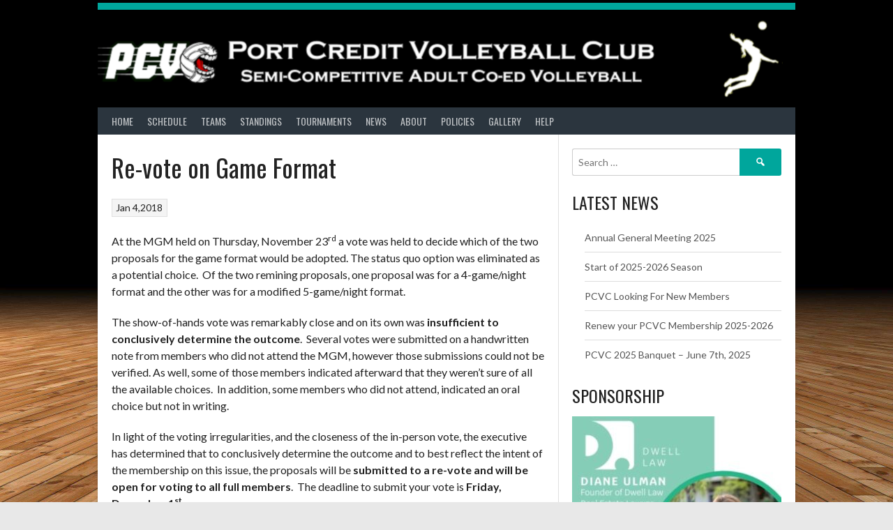

--- FILE ---
content_type: text/html; charset=UTF-8
request_url: https://www.pcvc.ca/news/re-vote-on-game-format/
body_size: 17192
content:
<!DOCTYPE html><html
lang=en-US><head><style>img.lazy{min-height:1px}</style><link
href=https://www.pcvc.ca/wp-content/plugins/w3-total-cache/pub/js/lazyload.min.js as=script><meta
charset="UTF-8"><meta
name="viewport" content="width=device-width, initial-scale=1"><link
rel=profile href=https://gmpg.org/xfn/11><link
rel=pingback href=https://www.pcvc.ca/xmlrpc.php><meta
name='robots' content='index, follow, max-image-preview:large, max-snippet:-1, max-video-preview:-1'><title>Re-vote on Game Format - PCVC</title><link
rel=canonical href=https://www.pcvc.ca/news/re-vote-on-game-format/ ><meta
property="og:locale" content="en_US"><meta
property="og:type" content="article"><meta
property="og:title" content="Re-vote on Game Format - PCVC"><meta
property="og:description" content="At the MGM held on Thursday, November 23rd a vote was held to decide which of the two proposals for the game format would be adopted. The status quo option was eliminated as a potential choice.  Of the two remining proposals, one proposal was for a 4-game/night format and the other was for a modified [&hellip;]"><meta
property="og:url" content="https://www.pcvc.ca/news/re-vote-on-game-format/"><meta
property="og:site_name" content="PCVC"><meta
property="article:publisher" content="https://www.facebook.com/groups/portcreditvolleyball/"><meta
property="article:modified_time" content="2018-01-04T11:17:29+00:00"><meta
name="twitter:card" content="summary_large_image"><meta
name="twitter:label1" content="Est. reading time"><meta
name="twitter:data1" content="2 minutes"> <script type=application/ld+json class=yoast-schema-graph>{"@context":"https://schema.org","@graph":[{"@type":"WebPage","@id":"https://www.pcvc.ca/news/re-vote-on-game-format/","url":"https://www.pcvc.ca/news/re-vote-on-game-format/","name":"Re-vote on Game Format - PCVC","isPartOf":{"@id":"https://www.pcvc.ca/#website"},"datePublished":"2018-01-04T10:59:08+00:00","dateModified":"2018-01-04T11:17:29+00:00","breadcrumb":{"@id":"https://www.pcvc.ca/news/re-vote-on-game-format/#breadcrumb"},"inLanguage":"en-US","potentialAction":[{"@type":"ReadAction","target":["https://www.pcvc.ca/news/re-vote-on-game-format/"]}]},{"@type":"BreadcrumbList","@id":"https://www.pcvc.ca/news/re-vote-on-game-format/#breadcrumb","itemListElement":[{"@type":"ListItem","position":1,"name":"Home","item":"https://www.pcvc.ca/"},{"@type":"ListItem","position":2,"name":"News","item":"https://www.pcvc.ca/news/"},{"@type":"ListItem","position":3,"name":"Re-vote on Game Format"}]},{"@type":"WebSite","@id":"https://www.pcvc.ca/#website","url":"https://www.pcvc.ca/","name":"PCVC","description":"Port Credit Volleyball Club","publisher":{"@id":"https://www.pcvc.ca/#organization"},"potentialAction":[{"@type":"SearchAction","target":{"@type":"EntryPoint","urlTemplate":"https://www.pcvc.ca/?s={search_term_string}"},"query-input":{"@type":"PropertyValueSpecification","valueRequired":true,"valueName":"search_term_string"}}],"inLanguage":"en-US"},{"@type":"Organization","@id":"https://www.pcvc.ca/#organization","name":"Port Credit Volleyball Club","url":"https://www.pcvc.ca/","logo":{"@type":"ImageObject","inLanguage":"en-US","@id":"https://www.pcvc.ca/#/schema/logo/image/","url":"https://i2.wp.com/www.pcvc.ca/wp-content/uploads/2017/12/PCVC2016.png?fit=300%2C125&ssl=1","contentUrl":"https://i2.wp.com/www.pcvc.ca/wp-content/uploads/2017/12/PCVC2016.png?fit=300%2C125&ssl=1","width":300,"height":125,"caption":"Port Credit Volleyball Club"},"image":{"@id":"https://www.pcvc.ca/#/schema/logo/image/"},"sameAs":["https://www.facebook.com/groups/portcreditvolleyball/","http://www.instagram.com/portcreditvolleyball/"]}]}</script> <link
rel=dns-prefetch href=//platform-api.sharethis.com><link
rel=dns-prefetch href=//stats.wp.com><link
rel=dns-prefetch href=//fonts.googleapis.com><link
rel=preconnect href=//c0.wp.com><link
rel=alternate type=application/rss+xml title="PCVC &raquo; Feed" href=https://www.pcvc.ca/feed/ ><link
rel=alternate title="oEmbed (JSON)" type=application/json+oembed href="https://www.pcvc.ca/wp-json/oembed/1.0/embed?url=https%3A%2F%2Fwww.pcvc.ca%2Fnews%2Fre-vote-on-game-format%2F"><link
rel=alternate title="oEmbed (XML)" type=text/xml+oembed href="https://www.pcvc.ca/wp-json/oembed/1.0/embed?url=https%3A%2F%2Fwww.pcvc.ca%2Fnews%2Fre-vote-on-game-format%2F&#038;format=xml">
 <script src="//www.googletagmanager.com/gtag/js?id=G-ZQKY1E1JP2"  data-cfasync=false data-wpfc-render=false async></script> <script data-cfasync=false data-wpfc-render=false>var mi_version='9.11.1';var mi_track_user=true;var mi_no_track_reason='';var MonsterInsightsDefaultLocations={"page_location":"https:\/\/www.pcvc.ca\/news\/re-vote-on-game-format\/"};if(typeof MonsterInsightsPrivacyGuardFilter==='function'){var MonsterInsightsLocations=(typeof MonsterInsightsExcludeQuery==='object')?MonsterInsightsPrivacyGuardFilter(MonsterInsightsExcludeQuery):MonsterInsightsPrivacyGuardFilter(MonsterInsightsDefaultLocations);}else{var MonsterInsightsLocations=(typeof MonsterInsightsExcludeQuery==='object')?MonsterInsightsExcludeQuery:MonsterInsightsDefaultLocations;}
var disableStrs=['ga-disable-G-ZQKY1E1JP2',];function __gtagTrackerIsOptedOut(){for(var index=0;index<disableStrs.length;index++){if(document.cookie.indexOf(disableStrs[index]+'=true')>-1){return true;}}
return false;}
if(__gtagTrackerIsOptedOut()){for(var index=0;index<disableStrs.length;index++){window[disableStrs[index]]=true;}}
function __gtagTrackerOptout(){for(var index=0;index<disableStrs.length;index++){document.cookie=disableStrs[index]+'=true; expires=Thu, 31 Dec 2099 23:59:59 UTC; path=/';window[disableStrs[index]]=true;}}
if('undefined'===typeof gaOptout){function gaOptout(){__gtagTrackerOptout();}}
window.dataLayer=window.dataLayer||[];window.MonsterInsightsDualTracker={helpers:{},trackers:{},};if(mi_track_user){function __gtagDataLayer(){dataLayer.push(arguments);}
function __gtagTracker(type,name,parameters){if(!parameters){parameters={};}
if(parameters.send_to){__gtagDataLayer.apply(null,arguments);return;}
if(type==='event'){parameters.send_to=monsterinsights_frontend.v4_id;var hookName=name;if(typeof parameters['event_category']!=='undefined'){hookName=parameters['event_category']+':'+name;}
if(typeof MonsterInsightsDualTracker.trackers[hookName]!=='undefined'){MonsterInsightsDualTracker.trackers[hookName](parameters);}else{__gtagDataLayer('event',name,parameters);}}else{__gtagDataLayer.apply(null,arguments);}}
__gtagTracker('js',new Date());__gtagTracker('set',{'developer_id.dZGIzZG':true,});if(MonsterInsightsLocations.page_location){__gtagTracker('set',MonsterInsightsLocations);}
__gtagTracker('config','G-ZQKY1E1JP2',{"forceSSL":"true"});window.gtag=__gtagTracker;(function(){var noopfn=function(){return null;};var newtracker=function(){return new Tracker();};var Tracker=function(){return null;};var p=Tracker.prototype;p.get=noopfn;p.set=noopfn;p.send=function(){var args=Array.prototype.slice.call(arguments);args.unshift('send');__gaTracker.apply(null,args);};var __gaTracker=function(){var len=arguments.length;if(len===0){return;}
var f=arguments[len-1];if(typeof f!=='object'||f===null||typeof f.hitCallback!=='function'){if('send'===arguments[0]){var hitConverted,hitObject=false,action;if('event'===arguments[1]){if('undefined'!==typeof arguments[3]){hitObject={'eventAction':arguments[3],'eventCategory':arguments[2],'eventLabel':arguments[4],'value':arguments[5]?arguments[5]:1,}}}
if('pageview'===arguments[1]){if('undefined'!==typeof arguments[2]){hitObject={'eventAction':'page_view','page_path':arguments[2],}}}
if(typeof arguments[2]==='object'){hitObject=arguments[2];}
if(typeof arguments[5]==='object'){Object.assign(hitObject,arguments[5]);}
if('undefined'!==typeof arguments[1].hitType){hitObject=arguments[1];if('pageview'===hitObject.hitType){hitObject.eventAction='page_view';}}
if(hitObject){action='timing'===arguments[1].hitType?'timing_complete':hitObject.eventAction;hitConverted=mapArgs(hitObject);__gtagTracker('event',action,hitConverted);}}
return;}
function mapArgs(args){var arg,hit={};var gaMap={'eventCategory':'event_category','eventAction':'event_action','eventLabel':'event_label','eventValue':'event_value','nonInteraction':'non_interaction','timingCategory':'event_category','timingVar':'name','timingValue':'value','timingLabel':'event_label','page':'page_path','location':'page_location','title':'page_title','referrer':'page_referrer',};for(arg in args){if(!(!args.hasOwnProperty(arg)||!gaMap.hasOwnProperty(arg))){hit[gaMap[arg]]=args[arg];}else{hit[arg]=args[arg];}}
return hit;}
try{f.hitCallback();}catch(ex){}};__gaTracker.create=newtracker;__gaTracker.getByName=newtracker;__gaTracker.getAll=function(){return[];};__gaTracker.remove=noopfn;__gaTracker.loaded=true;window['__gaTracker']=__gaTracker;})();}else{console.log("");(function(){function __gtagTracker(){return null;}
window['__gtagTracker']=__gtagTracker;window['gtag']=__gtagTracker;})();}</script> <style id=wp-img-auto-sizes-contain-inline-css>img:is([sizes=auto i],[sizes^="auto," i]){contain-intrinsic-size:3000px 1500px}</style><link
rel=stylesheet id=pt-cv-public-style-css href='https://www.pcvc.ca/wp-content/plugins/content-views-query-and-display-post-page/public/assets/css/cv.css' type=text/css media=all><link
rel=stylesheet id=sbi_styles-css href='https://www.pcvc.ca/wp-content/plugins/instagram-feed/css/sbi-styles.min.css' type=text/css media=all><style id=wp-emoji-styles-inline-css>img.wp-smiley,img.emoji{display:inline !important;border:none !important;box-shadow:none !important;height:1em !important;width:1em !important;margin:0 0.07em !important;vertical-align:-0.1em !important;background:none !important;padding:0 !important}</style><link
rel=stylesheet id=wp-block-library-css href=https://c0.wp.com/c/6.9/wp-includes/css/dist/block-library/style.min.css type=text/css media=all><style id=global-styles-inline-css>/*<![CDATA[*/:root{--wp--preset--aspect-ratio--square:1;--wp--preset--aspect-ratio--4-3:4/3;--wp--preset--aspect-ratio--3-4:3/4;--wp--preset--aspect-ratio--3-2:3/2;--wp--preset--aspect-ratio--2-3:2/3;--wp--preset--aspect-ratio--16-9:16/9;--wp--preset--aspect-ratio--9-16:9/16;--wp--preset--color--black:#000;--wp--preset--color--cyan-bluish-gray:#abb8c3;--wp--preset--color--white:#fff;--wp--preset--color--pale-pink:#f78da7;--wp--preset--color--vivid-red:#cf2e2e;--wp--preset--color--luminous-vivid-orange:#ff6900;--wp--preset--color--luminous-vivid-amber:#fcb900;--wp--preset--color--light-green-cyan:#7bdcb5;--wp--preset--color--vivid-green-cyan:#00d084;--wp--preset--color--pale-cyan-blue:#8ed1fc;--wp--preset--color--vivid-cyan-blue:#0693e3;--wp--preset--color--vivid-purple:#9b51e0;--wp--preset--gradient--vivid-cyan-blue-to-vivid-purple:linear-gradient(135deg,rgb(6,147,227) 0%,rgb(155,81,224) 100%);--wp--preset--gradient--light-green-cyan-to-vivid-green-cyan:linear-gradient(135deg,rgb(122,220,180) 0%,rgb(0,208,130) 100%);--wp--preset--gradient--luminous-vivid-amber-to-luminous-vivid-orange:linear-gradient(135deg,rgb(252,185,0) 0%,rgb(255,105,0) 100%);--wp--preset--gradient--luminous-vivid-orange-to-vivid-red:linear-gradient(135deg,rgb(255,105,0) 0%,rgb(207,46,46) 100%);--wp--preset--gradient--very-light-gray-to-cyan-bluish-gray:linear-gradient(135deg,rgb(238,238,238) 0%,rgb(169,184,195) 100%);--wp--preset--gradient--cool-to-warm-spectrum:linear-gradient(135deg,rgb(74,234,220) 0%,rgb(151,120,209) 20%,rgb(207,42,186) 40%,rgb(238,44,130) 60%,rgb(251,105,98) 80%,rgb(254,248,76) 100%);--wp--preset--gradient--blush-light-purple:linear-gradient(135deg,rgb(255,206,236) 0%,rgb(152,150,240) 100%);--wp--preset--gradient--blush-bordeaux:linear-gradient(135deg,rgb(254,205,165) 0%,rgb(254,45,45) 50%,rgb(107,0,62) 100%);--wp--preset--gradient--luminous-dusk:linear-gradient(135deg,rgb(255,203,112) 0%,rgb(199,81,192) 50%,rgb(65,88,208) 100%);--wp--preset--gradient--pale-ocean:linear-gradient(135deg,rgb(255,245,203) 0%,rgb(182,227,212) 50%,rgb(51,167,181) 100%);--wp--preset--gradient--electric-grass:linear-gradient(135deg,rgb(202,248,128) 0%,rgb(113,206,126) 100%);--wp--preset--gradient--midnight:linear-gradient(135deg,rgb(2,3,129) 0%,rgb(40,116,252) 100%);--wp--preset--font-size--small:13px;--wp--preset--font-size--medium:20px;--wp--preset--font-size--large:36px;--wp--preset--font-size--x-large:42px;--wp--preset--spacing--20:0.44rem;--wp--preset--spacing--30:0.67rem;--wp--preset--spacing--40:1rem;--wp--preset--spacing--50:1.5rem;--wp--preset--spacing--60:2.25rem;--wp--preset--spacing--70:3.38rem;--wp--preset--spacing--80:5.06rem;--wp--preset--shadow--natural:6px 6px 9px rgba(0, 0, 0, 0.2);--wp--preset--shadow--deep:12px 12px 50px rgba(0, 0, 0, 0.4);--wp--preset--shadow--sharp:6px 6px 0px rgba(0, 0, 0, 0.2);--wp--preset--shadow--outlined:6px 6px 0px -3px rgb(255, 255, 255), 6px 6px rgb(0, 0, 0);--wp--preset--shadow--crisp:6px 6px 0px rgb(0, 0, 0)}:where(.is-layout-flex){gap:0.5em}:where(.is-layout-grid){gap:0.5em}body .is-layout-flex{display:flex}.is-layout-flex{flex-wrap:wrap;align-items:center}.is-layout-flex>:is(*,div){margin:0}body .is-layout-grid{display:grid}.is-layout-grid>:is(*,div){margin:0}:where(.wp-block-columns.is-layout-flex){gap:2em}:where(.wp-block-columns.is-layout-grid){gap:2em}:where(.wp-block-post-template.is-layout-flex){gap:1.25em}:where(.wp-block-post-template.is-layout-grid){gap:1.25em}.has-black-color{color:var(--wp--preset--color--black) !important}.has-cyan-bluish-gray-color{color:var(--wp--preset--color--cyan-bluish-gray) !important}.has-white-color{color:var(--wp--preset--color--white) !important}.has-pale-pink-color{color:var(--wp--preset--color--pale-pink) !important}.has-vivid-red-color{color:var(--wp--preset--color--vivid-red) !important}.has-luminous-vivid-orange-color{color:var(--wp--preset--color--luminous-vivid-orange) !important}.has-luminous-vivid-amber-color{color:var(--wp--preset--color--luminous-vivid-amber) !important}.has-light-green-cyan-color{color:var(--wp--preset--color--light-green-cyan) !important}.has-vivid-green-cyan-color{color:var(--wp--preset--color--vivid-green-cyan) !important}.has-pale-cyan-blue-color{color:var(--wp--preset--color--pale-cyan-blue) !important}.has-vivid-cyan-blue-color{color:var(--wp--preset--color--vivid-cyan-blue) !important}.has-vivid-purple-color{color:var(--wp--preset--color--vivid-purple) !important}.has-black-background-color{background-color:var(--wp--preset--color--black) !important}.has-cyan-bluish-gray-background-color{background-color:var(--wp--preset--color--cyan-bluish-gray) !important}.has-white-background-color{background-color:var(--wp--preset--color--white) !important}.has-pale-pink-background-color{background-color:var(--wp--preset--color--pale-pink) !important}.has-vivid-red-background-color{background-color:var(--wp--preset--color--vivid-red) !important}.has-luminous-vivid-orange-background-color{background-color:var(--wp--preset--color--luminous-vivid-orange) !important}.has-luminous-vivid-amber-background-color{background-color:var(--wp--preset--color--luminous-vivid-amber) !important}.has-light-green-cyan-background-color{background-color:var(--wp--preset--color--light-green-cyan) !important}.has-vivid-green-cyan-background-color{background-color:var(--wp--preset--color--vivid-green-cyan) !important}.has-pale-cyan-blue-background-color{background-color:var(--wp--preset--color--pale-cyan-blue) !important}.has-vivid-cyan-blue-background-color{background-color:var(--wp--preset--color--vivid-cyan-blue) !important}.has-vivid-purple-background-color{background-color:var(--wp--preset--color--vivid-purple) !important}.has-black-border-color{border-color:var(--wp--preset--color--black) !important}.has-cyan-bluish-gray-border-color{border-color:var(--wp--preset--color--cyan-bluish-gray) !important}.has-white-border-color{border-color:var(--wp--preset--color--white) !important}.has-pale-pink-border-color{border-color:var(--wp--preset--color--pale-pink) !important}.has-vivid-red-border-color{border-color:var(--wp--preset--color--vivid-red) !important}.has-luminous-vivid-orange-border-color{border-color:var(--wp--preset--color--luminous-vivid-orange) !important}.has-luminous-vivid-amber-border-color{border-color:var(--wp--preset--color--luminous-vivid-amber) !important}.has-light-green-cyan-border-color{border-color:var(--wp--preset--color--light-green-cyan) !important}.has-vivid-green-cyan-border-color{border-color:var(--wp--preset--color--vivid-green-cyan) !important}.has-pale-cyan-blue-border-color{border-color:var(--wp--preset--color--pale-cyan-blue) !important}.has-vivid-cyan-blue-border-color{border-color:var(--wp--preset--color--vivid-cyan-blue) !important}.has-vivid-purple-border-color{border-color:var(--wp--preset--color--vivid-purple) !important}.has-vivid-cyan-blue-to-vivid-purple-gradient-background{background:var(--wp--preset--gradient--vivid-cyan-blue-to-vivid-purple) !important}.has-light-green-cyan-to-vivid-green-cyan-gradient-background{background:var(--wp--preset--gradient--light-green-cyan-to-vivid-green-cyan) !important}.has-luminous-vivid-amber-to-luminous-vivid-orange-gradient-background{background:var(--wp--preset--gradient--luminous-vivid-amber-to-luminous-vivid-orange) !important}.has-luminous-vivid-orange-to-vivid-red-gradient-background{background:var(--wp--preset--gradient--luminous-vivid-orange-to-vivid-red) !important}.has-very-light-gray-to-cyan-bluish-gray-gradient-background{background:var(--wp--preset--gradient--very-light-gray-to-cyan-bluish-gray) !important}.has-cool-to-warm-spectrum-gradient-background{background:var(--wp--preset--gradient--cool-to-warm-spectrum) !important}.has-blush-light-purple-gradient-background{background:var(--wp--preset--gradient--blush-light-purple) !important}.has-blush-bordeaux-gradient-background{background:var(--wp--preset--gradient--blush-bordeaux) !important}.has-luminous-dusk-gradient-background{background:var(--wp--preset--gradient--luminous-dusk) !important}.has-pale-ocean-gradient-background{background:var(--wp--preset--gradient--pale-ocean) !important}.has-electric-grass-gradient-background{background:var(--wp--preset--gradient--electric-grass) !important}.has-midnight-gradient-background{background:var(--wp--preset--gradient--midnight) !important}.has-small-font-size{font-size:var(--wp--preset--font-size--small) !important}.has-medium-font-size{font-size:var(--wp--preset--font-size--medium) !important}.has-large-font-size{font-size:var(--wp--preset--font-size--large) !important}.has-x-large-font-size{font-size:var(--wp--preset--font-size--x-large) !important}/*]]>*/</style><style id=classic-theme-styles-inline-css>.wp-block-button__link{color:#fff;background-color:#32373c;border-radius:9999px;box-shadow:none;text-decoration:none;padding:calc(.667em + 2px) calc(1.333em + 2px);font-size:1.125em}.wp-block-file__button{background:#32373c;color:#fff;text-decoration:none}</style><link
rel=stylesheet id=events-manager-css href='https://www.pcvc.ca/wp-content/plugins/events-manager/includes/css/events-manager.min.css' type=text/css media=all><style id=events-manager-inline-css>/*<![CDATA[*/body .em{--font-family:inherit;--font-weight:inherit;--font-size:1em;--line-height:inherit}/*]]>*/</style><link
rel=stylesheet id=share-this-share-buttons-sticky-css href='https://www.pcvc.ca/wp-content/plugins/sharethis-share-buttons/css/mu-style.css' type=text/css media=all><link
rel=stylesheet id=simple-staff-list-css href='https://www.pcvc.ca/wp-content/plugins/simple-staff-list/public/css/simple-staff-list-public.css' type=text/css media=all><link
rel=stylesheet id=sp-news-public-css href='https://www.pcvc.ca/wp-content/plugins/sp-news-and-widget/assets/css/wpnw-public.css' type=text/css media=all><link
rel=stylesheet id=dashicons-css href=https://c0.wp.com/c/6.9/wp-includes/css/dashicons.min.css type=text/css media=all><link
rel=stylesheet id=sportspress-general-css href='//www.pcvc.ca/wp-content/plugins/sportspress/assets/css/sportspress.css' type=text/css media=all><link
rel=stylesheet id=sportspress-icons-css href='//www.pcvc.ca/wp-content/plugins/sportspress/assets/css/icons.css' type=text/css media=all><link
rel=stylesheet id=SFSImainCss-css href='https://www.pcvc.ca/wp-content/plugins/ultimate-social-media-icons/css/sfsi-style.css' type=text/css media=all><link
rel=stylesheet id=wp-fullcalendar-css href='https://www.pcvc.ca/wp-content/plugins/wp-fullcalendar/includes/css/main.css' type=text/css media=all><link
rel=stylesheet id=wp-fullcalendar-tippy-light-border-css href='https://www.pcvc.ca/wp-content/plugins/wp-fullcalendar/includes/css/tippy/light-border.css' type=text/css media=all><link
rel=stylesheet id=jquery-ui-css href='https://www.pcvc.ca/wp-content/plugins/wp-fullcalendar/includes/css/jquery-ui/ui-lightness/jquery-ui.min.css' type=text/css media=all><link
rel=stylesheet id=jquery-ui-theme-css href='https://www.pcvc.ca/wp-content/plugins/wp-fullcalendar/includes/css/jquery-ui/ui-lightness/theme.css' type=text/css media=all><link
rel=stylesheet id=rookie-lato-css href='//fonts.googleapis.com/css?family=Lato%3A400%2C700%2C400italic%2C700italic&#038;subset=latin-ext&#038;ver=6.9' type=text/css media=all><link
rel=stylesheet id=rookie-oswald-css href='//fonts.googleapis.com/css?family=Oswald%3A400%2C700&#038;subset=latin-ext&#038;ver=6.9' type=text/css media=all><link
rel=stylesheet id=rookie-framework-style-css href='https://www.pcvc.ca/wp-content/themes/rookie/framework.css' type=text/css media=all><link
rel=stylesheet id=rookie-style-css href='https://www.pcvc.ca/wp-content/themes/rookie-child/style.css' type=text/css media=all><link
rel=stylesheet id=tablepress-default-css href='https://www.pcvc.ca/wp-content/tablepress-combined.min.css' type=text/css media=all><link
rel=stylesheet id=rookie-parent-style-css href='https://www.pcvc.ca/wp-content/themes/rookie/style.css' type=text/css media=all><link
rel=stylesheet id=timed-content-css-css href='https://www.pcvc.ca/wp-content/plugins/timed-content/css/timed-content.css' type=text/css media=all><style>.page-id-14772 .data-name.sorting{display:none}</style><style>@media screen and (min-width: 1025px){.site-header,.site-content,.site-footer,.site-info{width:1000px}}</style> <script defer=defer src="https://www.pcvc.ca/wp-content/plugins/google-analytics-for-wordpress/assets/js/frontend-gtag.min.js" id=monsterinsights-frontend-script-js async=async data-wp-strategy=async></script> <script data-cfasync=false data-wpfc-render=false id=monsterinsights-frontend-script-js-extra>var monsterinsights_frontend={"js_events_tracking":"true","download_extensions":"doc,pdf,ppt,zip,xls,docx,pptx,xlsx","inbound_paths":"[]","home_url":"https:\/\/www.pcvc.ca","hash_tracking":"false","v4_id":"G-ZQKY1E1JP2"};</script> <script src=https://c0.wp.com/c/6.9/wp-includes/js/jquery/jquery.min.js id=jquery-core-js></script> <script defer=defer src=https://c0.wp.com/c/6.9/wp-includes/js/jquery/jquery-migrate.min.js id=jquery-migrate-js></script> <script defer=defer src=https://c0.wp.com/c/6.9/wp-includes/js/jquery/ui/core.min.js id=jquery-ui-core-js></script> <script defer=defer src=https://c0.wp.com/c/6.9/wp-includes/js/jquery/ui/mouse.min.js id=jquery-ui-mouse-js></script> <script defer=defer src=https://c0.wp.com/c/6.9/wp-includes/js/jquery/ui/sortable.min.js id=jquery-ui-sortable-js></script> <script defer=defer src=https://c0.wp.com/c/6.9/wp-includes/js/jquery/ui/datepicker.min.js id=jquery-ui-datepicker-js></script> <script id=jquery-ui-datepicker-js-after>jQuery(function(jQuery){jQuery.datepicker.setDefaults({"closeText":"Close","currentText":"Today","monthNames":["January","February","March","April","May","June","July","August","September","October","November","December"],"monthNamesShort":["Jan","Feb","Mar","Apr","May","Jun","Jul","Aug","Sep","Oct","Nov","Dec"],"nextText":"Next","prevText":"Previous","dayNames":["Sunday","Monday","Tuesday","Wednesday","Thursday","Friday","Saturday"],"dayNamesShort":["Sun","Mon","Tue","Wed","Thu","Fri","Sat"],"dayNamesMin":["S","M","T","W","T","F","S"],"dateFormat":"M d,yy","firstDay":0,"isRTL":false});});</script> <script defer=defer src=https://c0.wp.com/c/6.9/wp-includes/js/jquery/ui/resizable.min.js id=jquery-ui-resizable-js></script> <script defer=defer src=https://c0.wp.com/c/6.9/wp-includes/js/jquery/ui/draggable.min.js id=jquery-ui-draggable-js></script> <script defer=defer src=https://c0.wp.com/c/6.9/wp-includes/js/jquery/ui/controlgroup.min.js id=jquery-ui-controlgroup-js></script> <script defer=defer src=https://c0.wp.com/c/6.9/wp-includes/js/jquery/ui/checkboxradio.min.js id=jquery-ui-checkboxradio-js></script> <script defer=defer src=https://c0.wp.com/c/6.9/wp-includes/js/jquery/ui/button.min.js id=jquery-ui-button-js></script> <script defer=defer src=https://c0.wp.com/c/6.9/wp-includes/js/jquery/ui/dialog.min.js id=jquery-ui-dialog-js></script> <script id=events-manager-js-extra>var EM={"ajaxurl":"https://www.pcvc.ca/wp-admin/admin-ajax.php","locationajaxurl":"https://www.pcvc.ca/wp-admin/admin-ajax.php?action=locations_search","firstDay":"0","locale":"en","dateFormat":"yy-mm-dd","ui_css":"https://www.pcvc.ca/wp-content/plugins/events-manager/includes/css/jquery-ui/build.min.css","show24hours":"0","is_ssl":"1","autocomplete_limit":"10","calendar":{"breakpoints":{"small":560,"medium":908,"large":false},"month_format":"M Y"},"phone":"","datepicker":{"format":"d/m/Y"},"search":{"breakpoints":{"small":650,"medium":850,"full":false}},"url":"https://www.pcvc.ca/wp-content/plugins/events-manager","assets":{"input.em-uploader":{"js":{"em-uploader":{"url":"https://www.pcvc.ca/wp-content/plugins/events-manager/includes/js/em-uploader.js?v=7.2.3.1","event":"em_uploader_ready"}}},".em-event-editor":{"js":{"event-editor":{"url":"https://www.pcvc.ca/wp-content/plugins/events-manager/includes/js/events-manager-event-editor.js?v=7.2.3.1","event":"em_event_editor_ready"}},"css":{"event-editor":"https://www.pcvc.ca/wp-content/plugins/events-manager/includes/css/events-manager-event-editor.min.css?v=7.2.3.1"}},".em-recurrence-sets, .em-timezone":{"js":{"luxon":{"url":"luxon/luxon.js?v=7.2.3.1","event":"em_luxon_ready"}}},".em-booking-form, #em-booking-form, .em-booking-recurring, .em-event-booking-form":{"js":{"em-bookings":{"url":"https://www.pcvc.ca/wp-content/plugins/events-manager/includes/js/bookingsform.js?v=7.2.3.1","event":"em_booking_form_js_loaded"}}},"#em-opt-archetypes":{"js":{"archetypes":"https://www.pcvc.ca/wp-content/plugins/events-manager/includes/js/admin-archetype-editor.js?v=7.2.3.1","archetypes_ms":"https://www.pcvc.ca/wp-content/plugins/events-manager/includes/js/admin-archetypes.js?v=7.2.3.1","qs":"qs/qs.js?v=7.2.3.1"}}},"cached":"1","google_maps_api":"AIzaSyBeVtCKYQ7f8VYKQ8SyZLqJF2cbZgGyvg0","bookingInProgress":"Please wait while the booking is being submitted.","tickets_save":"Save Ticket","bookingajaxurl":"https://www.pcvc.ca/wp-admin/admin-ajax.php","bookings_export_save":"Export Bookings","bookings_settings_save":"Save Settings","booking_delete":"Are you sure you want to delete?","booking_offset":"30","bookings":{"submit_button":{"text":{"default":"Send your booking","free":"Send your booking","payment":"Send your booking","processing":"Processing ..."}},"update_listener":""},"bb_full":"Sold Out","bb_book":"Book Now","bb_booking":"Booking...","bb_booked":"Booking Submitted","bb_error":"Booking Error. Try again?","bb_cancel":"Cancel","bb_canceling":"Canceling...","bb_cancelled":"Cancelled","bb_cancel_error":"Cancellation Error. Try again?","txt_search":"Search","txt_searching":"Searching...","txt_loading":"Loading..."};</script> <script defer=defer src="https://www.pcvc.ca/wp-content/plugins/events-manager/includes/js/events-manager.js" id=events-manager-js></script> <script defer=defer src="//platform-api.sharethis.com/js/sharethis.js?ver=2.3.6#property=6328f502fd193a001376053f&amp;product=-buttons&amp;source=sharethis-share-buttons-wordpress" id=share-this-share-buttons-mu-js></script> <script defer=defer src=https://c0.wp.com/c/6.9/wp-includes/js/jquery/ui/menu.min.js id=jquery-ui-menu-js></script> <script defer=defer src=https://c0.wp.com/c/6.9/wp-includes/js/jquery/ui/selectmenu.min.js id=jquery-ui-selectmenu-js></script> <script defer=defer src=https://c0.wp.com/c/6.9/wp-includes/js/jquery/ui/tooltip.min.js id=jquery-ui-tooltip-js></script> <script defer=defer src=https://c0.wp.com/c/6.9/wp-includes/js/dist/vendor/moment.min.js id=moment-js></script> <script id=moment-js-after>moment.updateLocale('en_US',{"months":["January","February","March","April","May","June","July","August","September","October","November","December"],"monthsShort":["Jan","Feb","Mar","Apr","May","Jun","Jul","Aug","Sep","Oct","Nov","Dec"],"weekdays":["Sunday","Monday","Tuesday","Wednesday","Thursday","Friday","Saturday"],"weekdaysShort":["Sun","Mon","Tue","Wed","Thu","Fri","Sat"],"week":{"dow":0},"longDateFormat":{"LT":"g:i A","LTS":null,"L":null,"LL":"M j,Y","LLL":"F j, Y g:i a","LLLL":null}});</script> <script id=wp-fullcalendar-js-extra>var WPFC={"ajaxurl":"https://www.pcvc.ca/wp-admin/admin-ajax.php?action=WP_FullCalendar","firstDay":"0","wpfc_theme":"jquery-ui","wpfc_limit":"3","wpfc_limit_txt":"more ...","timeFormat":"h(:mm)A","defaultView":"month","weekends":"true","header":{"left":"prev,next today","center":"title","right":"month,agendaWeek,agendaDay"},"wpfc_qtips":"1","tippy_theme":"light-border","tippy_placement":"auto","tippy_loading":"Loading..."};</script> <script defer=defer src="https://www.pcvc.ca/wp-content/plugins/wp-fullcalendar/includes/js/main.js" id=wp-fullcalendar-js></script> <script defer=defer src="https://www.pcvc.ca/wp-content/plugins/timed-content/js/timed-content.js" id=timed-content_js-js></script> <link
rel=https://api.w.org/ href=https://www.pcvc.ca/wp-json/ ><link
rel=alternate title=JSON type=application/json href=https://www.pcvc.ca/wp-json/wp/v2/news/2879><link
rel=EditURI type=application/rsd+xml title=RSD href=https://www.pcvc.ca/xmlrpc.php?rsd>
<style>.single-product div.product .product_meta{display:none}li.additional_information_tab{display:none !important}.woocommerce-page #content div.product div.summary{margin:auto;float:left;width:51%}.single footer.entry-meta{display:none}.fc-time{display:none}.fc-title{padding:1px !important;text-overflow:ellipsis;white-space:pre-line}.sp-player-list tbody{background:#FFF !important}.page-id-14397 .entry-title{display:none}.page-id-14411 .entry-title{display:none}.page-id-14441 .entry-title{display:none}.page-id-14872 .entry-title{display:none}.page-id-14608 .entry-title{display:none}</style><meta
name="follow.[base64]" content="DRkkzzwf28H1EzGdqgdt"><style>img#wpstats{display:none}</style><style id=custom-background-css>body.custom-background{background-image:url("https://www.pcvc.ca/wp-content/uploads/2018/04/Gym_CourtPJ-1.jpg");background-position:left top;background-size:cover;background-repeat:no-repeat;background-attachment:fixed}</style><link
rel=icon href=https://www.pcvc.ca/wp-content/uploads/2018/02/pcvcicon-32x32.png sizes=32x32><link
rel=icon href=https://www.pcvc.ca/wp-content/uploads/2018/02/pcvcicon-300x300.png sizes=192x192><link
rel=apple-touch-icon href=https://www.pcvc.ca/wp-content/uploads/2018/02/pcvcicon-300x300.png><meta
name="msapplication-TileImage" content="https://www.pcvc.ca/wp-content/uploads/2018/02/pcvcicon-300x300.png"><style id=wp-custom-css>.site-branding{margin:-3.25em auto 0;padding:1.75em 0}</style></head><body
data-rsssl=1 class="wp-singular news-template-default single single-news postid-2879 custom-background wp-theme-rookie wp-child-theme-rookie-child sfsi_actvite_theme_cute"><div
class=sp-header></div><div
id=page class="hfeed site">
<a
class="skip-link screen-reader-text" href=#content>Skip to content</a><header
id=masthead class=site-header role=banner><div
class=header-wrapper><div
class=header-area><div
class=header-inner><div
class="site-branding site-branding-empty"><div
class=site-identity></div></div><div
class=site-banner>
<img
class="site-banner-image lazy" src="data:image/svg+xml,%3Csvg%20xmlns='http://www.w3.org/2000/svg'%20viewBox='0%200%201%201'%3E%3C/svg%3E" data-src=https://www.pcvc.ca/wp-content/uploads/2023/01/Rookie_Banner_PCVC_1000x150v3.png alt="Port Credit Volleyball Club"></div><div
class=site-menu><nav
id=site-navigation class=main-navigation role=navigation>
<button
class=menu-toggle aria-controls=menu aria-expanded=false><span
class="dashicons dashicons-menu"></span></button><div
class=menu-main-container><ul
id=menu-main class=menu><li
id=menu-item-96 class="menu-item menu-item-type-post_type menu-item-object-page menu-item-home menu-item-96"><a
href=https://www.pcvc.ca/ >Home</a></li>
<li
id=menu-item-4019 class="menu-item menu-item-type-post_type menu-item-object-page menu-item-has-children menu-item-4019"><a
href=https://www.pcvc.ca/schedule/ >Schedule</a><ul
class=sub-menu>
<li
id=menu-item-14992 class="menu-item menu-item-type-post_type menu-item-object-page menu-item-14992"><a
href=https://www.pcvc.ca/schedule/event-calendar/ >Event Calendar</a></li>
<li
id=menu-item-4527 class="menu-item menu-item-type-post_type menu-item-object-page menu-item-4527"><a
href=https://www.pcvc.ca/all-locations/gym-locations/ >Gym Locations</a></li></ul>
</li>
<li
id=menu-item-14802 class="menu-item menu-item-type-post_type menu-item-object-page menu-item-has-children menu-item-14802"><a
href=https://www.pcvc.ca/teams/ >Teams</a><ul
class=sub-menu>
<li
id=menu-item-4488 class="menu-item menu-item-type-post_type menu-item-object-page menu-item-4488"><a
href=https://www.pcvc.ca/teams/teams-by-player/ >By Player</a></li>
<li
id=menu-item-4487 class="menu-item menu-item-type-post_type menu-item-object-page menu-item-4487"><a
href=https://www.pcvc.ca/teams/teams-by-team/ >By Team</a></li></ul>
</li>
<li
id=menu-item-4175 class="menu-item menu-item-type-post_type menu-item-object-page menu-item-has-children menu-item-4175"><a
href=https://www.pcvc.ca/standings/ >Standings</a><ul
class=sub-menu>
<li
id=menu-item-19578 class="menu-item menu-item-type-post_type menu-item-object-page menu-item-19578"><a
href=https://www.pcvc.ca/standings/scores-by-team/ >Scores by Team</a></li>
<li
id=menu-item-4664 class="menu-item menu-item-type-post_type menu-item-object-page menu-item-4664"><a
href=https://www.pcvc.ca/standings/latest-scores/ >Past Week&#8217;s Scores</a></li></ul>
</li>
<li
id=menu-item-827 class="menu-item menu-item-type-post_type menu-item-object-page menu-item-has-children menu-item-827"><a
href=https://www.pcvc.ca/tournaments/ >Tournaments</a><ul
class=sub-menu>
<li
id=menu-item-4537 class="menu-item menu-item-type-post_type menu-item-object-page menu-item-4537"><a
href=https://www.pcvc.ca/all-locations/tournament-locations/ >Tournament Locations</a></li></ul>
</li>
<li
id=menu-item-2870 class="menu-item menu-item-type-post_type menu-item-object-page menu-item-2870"><a
href=https://www.pcvc.ca/news-list/ >News</a></li>
<li
id=menu-item-4377 class="menu-item menu-item-type-post_type menu-item-object-page menu-item-has-children menu-item-4377"><a
href=https://www.pcvc.ca/about/ >About</a><ul
class=sub-menu>
<li
id=menu-item-4389 class="menu-item menu-item-type-post_type menu-item-object-page menu-item-4389"><a
href=https://www.pcvc.ca/exec/ >PCVC Executive</a></li>
<li
id=menu-item-4388 class="menu-item menu-item-type-post_type menu-item-object-page menu-item-4388"><a
href=https://www.pcvc.ca/contact/ >Contact</a></li>
<li
id=menu-item-14334 class="menu-item menu-item-type-post_type menu-item-object-page menu-item-14334"><a
href=https://www.pcvc.ca/contact/feedback/ >Feedback</a></li>
<li
id=menu-item-15004 class="menu-item menu-item-type-post_type menu-item-object-page menu-item-15004"><a
href=https://www.pcvc.ca/about/history-of-pcvc/ >History</a></li>
<li
id=menu-item-4535 class="menu-item menu-item-type-post_type menu-item-object-page menu-item-4535"><a
href=https://www.pcvc.ca/all-locations/ >All Venues</a></li>
<li
id=menu-item-14315 class="menu-item menu-item-type-post_type menu-item-object-page menu-item-14315"><a
href=https://www.pcvc.ca/all-locations/bar-and-social-locations/ >Bar and Social Locations</a></li></ul>
</li>
<li
id=menu-item-15061 class="menu-item menu-item-type-post_type menu-item-object-page menu-item-15061"><a
href=https://www.pcvc.ca/policies/ >Policies</a></li>
<li
id=menu-item-3319 class="menu-item menu-item-type-post_type menu-item-object-page menu-item-3319"><a
href=https://www.pcvc.ca/gallery/ >Gallery</a></li>
<li
id=menu-item-15095 class="menu-item menu-item-type-post_type menu-item-object-page menu-item-has-children menu-item-15095"><a
href=https://www.pcvc.ca/knowledge-base/ >Help</a><ul
class=sub-menu>
<li
id=menu-item-15096 class="menu-item menu-item-type-post_type menu-item-object-epkb_post_type_1 menu-item-15096"><a
href=https://www.pcvc.ca/knowledge-base/frequently-asked-questions/ >FAQs</a></li></ul>
</li></ul></div></nav></div></div></div></div></header><div
id=content class=site-content><div
class=content-wrapper><div
id=primary class="content-area content-area-right-sidebar"><main
id=main class=site-main role=main><article
id=post-2879 class="post-2879 news type-news status-publish hentry news-category-league-updates"><div
class=single-entry><header
class=entry-header><h1 class="entry-title single-entry-title">Re-vote on Game Format</h1><div
class=entry-details>
<span
class=posted-on><a
href=https://www.pcvc.ca/news/re-vote-on-game-format/ rel=bookmark><time
class="entry-date published" datetime=2018-01-04T05:59:08-05:00>Jan 4,2018</time><time
class=updated datetime=2018-01-04T06:17:29-05:00>Jan 4,2018</time></a></span></div></header><div
class=entry-content><p><!-- [if gte mso 9]><xml> <w:WordDocument> <w:View>Normal</w:View> <w:Zoom>0</w:Zoom> <w:TrackMoves/> <w:TrackFormatting/> <w:PunctuationKerning/> <w:ValidateAgainstSchemas/> <w:SaveIfXMLInvalid>false</w:SaveIfXMLInvalid> <w:IgnoreMixedContent>false</w:IgnoreMixedContent> <w:AlwaysShowPlaceholderText>false</w:AlwaysShowPlaceholderText> <w:DoNotPromoteQF/> <w:LidThemeOther>EN-US</w:LidThemeOther> <w:LidThemeAsian>X-NONE</w:LidThemeAsian> <w:LidThemeComplexScript>X-NONE</w:LidThemeComplexScript> <w:Compatibility> <w:BreakWrappedTables/> <w:SnapToGridInCell/> <w:WrapTextWithPunct/> <w:UseAsianBreakRules/> <w:DontGrowAutofit/> <w:SplitPgBreakAndParaMark/> <w:EnableOpenTypeKerning/> <w:DontFlipMirrorIndents/> <w:OverrideTableStyleHps/> </w:Compatibility> <w:BrowserLevel>MicrosoftInternetExplorer4</w:BrowserLevel> <m:mathPr> <m:mathFont m:val="Cambria Math"/> <m:brkBin m:val="before"/> <m:brkBinSub m:val="&#45;-"/> <m:smallFrac m:val="off"/> <m:dispDef/> <m:lMargin m:val="0"/> <m:rMargin m:val="0"/> <m:defJc m:val="centerGroup"/> <m:wrapIndent m:val="1440"/> <m:intLim m:val="subSup"/> <m:naryLim m:val="undOvr"/> </m:mathPr></w:WordDocument> </xml><![endif]-->At the MGM held on Thursday, November 23<sup>rd</sup> a vote was held to decide which of the two proposals for the game format would be adopted. The status quo option was eliminated as a potential choice.  Of the two remining proposals, one proposal was for a 4-game/night format and the other was for a modified 5-game/night format.</p><p
class=MsoNormal>The show-of-hands vote was remarkably close and on its own was <strong>insufficient to conclusively determine the outcome</strong>.  Several votes were submitted on a handwritten note from members who did not attend the MGM, however those submissions could not be verified. As well, some of those members indicated afterward that they weren’t sure of all the available choices.  In addition, some members who did not attend, indicated an oral choice but not in writing.</p><p
class=MsoNormal>In light of the voting irregularities, and the closeness of the in-person vote, the executive has determined that to conclusively determine the outcome and to best reflect the intent of the membership on this issue, the proposals will be<strong> submitted to a re-vote and will be open for voting to all full members</strong>.  The deadline to submit your vote is <strong>Friday, December 1<sup>st</sup>.</strong></p><p
class=MsoNormal>If you are not clear on the proposals or the voting process, please reach out to myself or the exec (<a
href=mailto:exec@pcvc.ca>exec@pcvc.ca</a>) or feel free to talk to one of the exec on Thursday .</p><p
class=MsoNormal>PCVC Members, please check your email for details on how to vote and detailed descriptions of each format.</p><p
class=MsoNormal><!-- [if gte mso 9]><xml> <w:WordDocument> <w:View>Normal</w:View> <w:Zoom>0</w:Zoom> <w:TrackMoves/> <w:TrackFormatting/> <w:PunctuationKerning/> <w:ValidateAgainstSchemas/> <w:SaveIfXMLInvalid>false</w:SaveIfXMLInvalid> <w:IgnoreMixedContent>false</w:IgnoreMixedContent> <w:AlwaysShowPlaceholderText>false</w:AlwaysShowPlaceholderText> <w:DoNotPromoteQF/> <w:LidThemeOther>EN-US</w:LidThemeOther> <w:LidThemeAsian>X-NONE</w:LidThemeAsian> <w:LidThemeComplexScript>X-NONE</w:LidThemeComplexScript> <w:Compatibility> <w:BreakWrappedTables/> <w:SnapToGridInCell/> <w:WrapTextWithPunct/> <w:UseAsianBreakRules/> <w:DontGrowAutofit/> <w:SplitPgBreakAndParaMark/> <w:EnableOpenTypeKerning/> <w:DontFlipMirrorIndents/> <w:OverrideTableStyleHps/> </w:Compatibility> <w:BrowserLevel>MicrosoftInternetExplorer4</w:BrowserLevel> <m:mathPr> <m:mathFont m:val="Cambria Math"/> <m:brkBin m:val="before"/> <m:brkBinSub m:val="&#45;-"/> <m:smallFrac m:val="off"/> <m:dispDef/> <m:lMargin m:val="0"/> <m:rMargin m:val="0"/> <m:defJc m:val="centerGroup"/> <m:wrapIndent m:val="1440"/> <m:intLim m:val="subSup"/> <m:naryLim m:val="undOvr"/> </m:mathPr></w:WordDocument> </xml><![endif]--></p><p
class=MsoNormal><strong>Results of Vote on Game Format</strong></p><p
class=MsoNormal>The vote on the Thursday-night game format ended on Dec 1<sup>st</sup>.  Thank-you to everyone who took the time to submit their choice. Here are the results:</p><p>&nbsp;</p><table
class=MsoNormalTable style="width: 303.0pt; margin-left: 30.6pt; border-collapse: collapse; mso-yfti-tbllook: 1184; mso-padding-alt: 0in 0in 0in 0in;" border=0 width=404 cellspacing=0 cellpadding=0><tbody><tr
style="mso-yfti-irow: 0; mso-yfti-firstrow: yes; height: 15.0pt;"><td
style="width: 201.0pt; padding: 0in 5.4pt 0in 5.4pt; height: 15.0pt;" valign=bottom width=268></td><td
style="width: 51.0pt; border: solid windowtext 1.0pt; border-bottom: none; padding: 0in 5.4pt 0in 5.4pt; height: 15.0pt;" valign=bottom width=68><p
class=MsoNormal style="text-align: center;"><span
style="color: black;">Votes</span></p></td><td
style="width: 51.0pt; border: solid windowtext 1.0pt; border-left: none; padding: 0in 5.4pt 0in 5.4pt; height: 15.0pt;" valign=bottom width=68><p
class=MsoNormal style="text-align: center;"><span
style="color: black;">%</span></p></td></tr><tr
style="mso-yfti-irow: 1; height: 14.6pt;"><td
style="width: 201.0pt; border-top: solid windowtext 1.0pt; border-left: solid windowtext 1.0pt; border-bottom: none; border-right: none; padding: 0in 5.4pt 0in 5.4pt; height: 14.6pt;" valign=bottom width=268><p
class=MsoNormal><span
style="color: black;">Option 1: 4-Games/Night Format</span></p></td><td
style="width: 51.0pt; border: solid windowtext 1.0pt; border-bottom: none; padding: 0in 5.4pt 0in 5.4pt; height: 14.6pt;" valign=bottom width=68><p
class=MsoNormal style="text-align: right;"><span
style="color: black;">37</span></p></td><td
style="width: 51.0pt; border: none; border-right: solid windowtext 1.0pt; padding: 0in 5.4pt 0in 5.4pt; height: 14.6pt;" valign=bottom width=68><p
class=MsoNormal style="text-align: right;"><span
style="color: black;">59%</span></p></td></tr><tr
style="mso-yfti-irow: 2; height: 14.6pt;"><td
style="width: 201.0pt; border: none; border-left: solid windowtext 1.0pt; padding: 0in 5.4pt 0in 5.4pt; height: 14.6pt;" valign=bottom width=268><p
class=MsoNormal><span
style="color: black;">Option 2: Modified 5-Games/Night Format</span></p></td><td
style="width: 51.0pt; border-top: none; border-left: solid windowtext 1.0pt; border-bottom: none; border-right: solid windowtext 1.0pt; padding: 0in 5.4pt 0in 5.4pt; height: 14.6pt;" valign=bottom width=68><p
class=MsoNormal style="text-align: right;"><span
style="color: black;">26</span></p></td><td
style="width: 51.0pt; border: none; border-right: solid windowtext 1.0pt; padding: 0in 5.4pt 0in 5.4pt; height: 14.6pt;" valign=bottom width=68><p
class=MsoNormal style="text-align: right;"><span
style="color: black;">41%</span></p></td></tr><tr
style="mso-yfti-irow: 3; height: 14.6pt;"><td
style="width: 201.0pt; border: none; border-left: solid windowtext 1.0pt; padding: 0in 5.4pt 0in 5.4pt; height: 14.6pt;" valign=bottom width=268><p
class=MsoNormal><span
style="color: black;"> </span></p></td><td
style="width: 51.0pt; border-top: none; border-left: solid windowtext 1.0pt; border-bottom: none; border-right: solid windowtext 1.0pt; padding: 0in 5.4pt 0in 5.4pt; height: 14.6pt;" valign=bottom width=68><p
class=MsoNormal><span
style="color: black;"> </span></p></td><td
style="width: 51.0pt; border: none; border-right: solid windowtext 1.0pt; padding: 0in 5.4pt 0in 5.4pt; height: 14.6pt;" valign=bottom width=68><p
class=MsoNormal><span
style="color: black;"> </span></p></td></tr><tr
style="mso-yfti-irow: 4; mso-yfti-lastrow: yes; height: 15.0pt;"><td
style="width: 201.0pt; border-top: none; border-left: solid windowtext 1.0pt; border-bottom: solid windowtext 1.0pt; border-right: none; padding: 0in 5.4pt 0in 5.4pt; height: 15.0pt;" valign=bottom width=268><p
class=MsoNormal><strong><span
style="color: black;">Total</span></strong></p></td><td
style="width: 51.0pt; border: solid windowtext 1.0pt; padding: 0in 5.4pt 0in 5.4pt; height: 15.0pt;" valign=bottom width=68><p
class=MsoNormal style="text-align: right;"><strong><span
style="color: black;">63</span></strong></p></td><td
style="width: 51.0pt; border: solid windowtext 1.0pt; border-left: none; padding: 0in 5.4pt 0in 5.4pt; height: 15.0pt;" valign=bottom width=68><p
class=MsoNormal style="text-align: right;"><span
style="color: black;">100%</span></p></td></tr></tbody></table><p
class=MsoNormal>Based upon the results we will be <strong>returning to the 4-Games/Night</strong> format starting in the Winter season.</p><p>&nbsp;</p><p>&nbsp;</p></div></div></article><nav
class="navigation post-navigation" role=navigation><h1 class="screen-reader-text">Post navigation</h1><div
class=nav-links><div
class=nav-previous><a
href=https://www.pcvc.ca/news/mid-year-meeting-23-nov-2018/ rel=prev><span
class=meta-nav>&larr;</span>&nbsp;Mid-Year Meeting &#8211; 23 Nov 2018</a></div><div
class=nav-next><a
href=https://www.pcvc.ca/news/pcvc-fall-season-playoff-updates/ rel=next>PCVC Fall Season Playoff Updates&nbsp;<span
class=meta-nav>&rarr;</span></a></div></div></nav></main></div><div
id=secondary class="widget-area widget-area-right" role=complementary><aside
id=search-2 class="widget widget_search"><form
role=search method=get class=search-form action=https://www.pcvc.ca/ >
<label>
<span
class=screen-reader-text>Search for:</span>
<input
type=search class=search-field placeholder="Search &hellip;" value name=s>
</label>
<input
type=submit class=search-submit value=&#61817; title=Search></form></aside><aside
id=sp_news_widget-2 class="widget SP_News_Widget"><h1 class="widget-title">Latest News</h1><div
class="recent-news-items no_p"><ul>
<li
class=news_li>
<a
class=newspost-title href=https://www.pcvc.ca/news/annual-general-meeting-2025/ >Annual General Meeting 2025</a>
</li>
<li
class=news_li>
<a
class=newspost-title href=https://www.pcvc.ca/news/start-of-2025-2026-season/ >Start of 2025-2026 Season</a>
</li>
<li
class=news_li>
<a
class=newspost-title href=https://www.pcvc.ca/news/pcvc-looking-for-new-members/ >PCVC Looking For New Members</a>
</li>
<li
class=news_li>
<a
class=newspost-title href=https://www.pcvc.ca/news/renew-your-pcvc-membership-2025-2026/ >Renew your PCVC Membership 2025-2026</a>
</li>
<li
class=news_li>
<a
class=newspost-title href=https://www.pcvc.ca/news/pcvc-2025-banquet-june-7th-2025/ >PCVC 2025 Banquet &#8211; June 7th, 2025</a>
</li></ul></div></aside><aside
id=media_image-2 class="widget widget_media_image"><h1 class="widget-title">Sponsorship</h1><a
href=/files/redir/todwellaw.php target=_blank><img
width=300 height=300 src="data:image/svg+xml,%3Csvg%20xmlns='http://www.w3.org/2000/svg'%20viewBox='0%200%20300%20300'%3E%3C/svg%3E" data-src=https://www.pcvc.ca/wp-content/uploads/2025/04/dwellLaw-Small-300x300.jpg class="image wp-image-23171  attachment-medium size-medium lazy" alt style="max-width: 100%; height: auto;" title=Sponsorship decoding=async data-srcset="https://www.pcvc.ca/wp-content/uploads/2025/04/dwellLaw-Small-300x300.jpg 300w, https://www.pcvc.ca/wp-content/uploads/2025/04/dwellLaw-Small-150x150.jpg 150w, https://www.pcvc.ca/wp-content/uploads/2025/04/dwellLaw-Small-128x128.jpg 128w, https://www.pcvc.ca/wp-content/uploads/2025/04/dwellLaw-Small-32x32.jpg 32w, https://www.pcvc.ca/wp-content/uploads/2025/04/dwellLaw-Small.jpg 480w" data-sizes="auto, (max-width: 300px) 100vw, 300px"></a></aside><aside
id=custom_html-4 class="widget_text widget widget_custom_html"><h1 class="widget-title">Site Navigation</h1><div
class="textwidget custom-html-widget"><a
href=# onclick=window.history.back()>Back</a></div></aside></div></div></div><footer
id=colophon class=site-footer role=contentinfo><div
class=footer-wrapper><div
class=footer-area><div
class=footer-inner><div
id=quaternary class=footer-widgets role=complementary><div
class=footer-widget-region><aside
id=custom_html-6 class="widget_text widget widget_custom_html"><h3 class="widget-title">More Info</h3><div
class="textwidget custom-html-widget"><p>See our <a
href=https://www.pcvc.ca/knowledge-base/frequently-asked-questions/ >FAQs</a> .<br><a
href=https://www.pcvc.ca/newsletter-sign-up/ >Sign-up for our newsletter</a>.</p></div></aside></div><div
class=footer-widget-region><aside
id=sp_news_s_widget-4 class="widget SP_News_scrolling_Widget"><h3 class="widget-title">Announcements</h3><div
class="recent-news-items-scroll no_p"><div
id=newsticker-jcarousellite-1 class=sp-news-scrolling-slider data-conf={&quot;height&quot;:40,&quot;pause&quot;:2000,&quot;speed&quot;:500} ><ul>
<li
class=news_li>
<a
class=newspost-title href=https://www.pcvc.ca/news/start-of-2025-2026-season/ >Start of 2025-2026 Season</a>
</li>
<li
class=news_li>
<a
class=newspost-title href=https://www.pcvc.ca/news/pcvc-looking-for-new-members/ >PCVC Looking For New Members</a>
</li></ul></div></div></aside></div><div
class=footer-widget-region><aside
id=sfsi-widget-6 class="widget sfsi"><h3 class="widget-title">Social Media</h3><div
class=sfsi_widget data-position=widget style="display:flex;flex-wrap:wrap;justify-content: left"><div
id=sfsi_wDiv></div><div
class="norm_row sfsi_wDiv "  style=width:275px;position:absolute;;text-align:left><div
style='width:40px; height:40px;margin-left:15px;margin-bottom:5px; ' class='sfsi_wicons shuffeldiv cmcls' ><div
class=inerCnt><a
class=' sficn' data-effect target=_blank  href=mailto:info@pcvc.ca id=sfsiid_custom_icon style=width:40px;height:40px;opacity:1;  ><img
data-pin-nopin=true alt='Email Us' title='Email Us' src="data:image/svg+xml,%3Csvg%20xmlns='http://www.w3.org/2000/svg'%20viewBox='0%200%2040%2040'%3E%3C/svg%3E" data-src=https://www.pcvc.ca/wp-content/uploads/2018/01/custom_icon0.png width=40 height=40 style class='sfcm sfsi_wicon  lazy' data-effect></a></div></div><div
style='width:40px; height:40px;margin-left:15px;margin-bottom:5px; ' class='sfsi_wicons shuffeldiv ' ><div
class=inerCnt><a
class=' sficn' data-effect target=_blank  href=https://www.facebook.com/groups/portcreditvolleyball/ id=sfsiid_facebook_icon style=width:40px;height:40px;opacity:1;  ><img
data-pin-nopin=true alt=Facebook title=Facebook src="data:image/svg+xml,%3Csvg%20xmlns='http://www.w3.org/2000/svg'%20viewBox='0%200%2040%2040'%3E%3C/svg%3E" data-src=https://www.pcvc.ca/wp-content/plugins/ultimate-social-media-icons/images/icons_theme/cute/cute_facebook.png width=40 height=40 style class='sfcm sfsi_wicon  lazy' data-effect></a></div></div><div
style='width:40px; height:40px;margin-left:15px;margin-bottom:5px; ' class='sfsi_wicons shuffeldiv ' ><div
class=inerCnt><a
class=' sficn' data-effect target=_blank  href=http://www.instagram.com/portcreditvolleyball/ id=sfsiid_instagram_icon style=width:40px;height:40px;opacity:1;  ><img
data-pin-nopin=true alt=Instagram title=Instagram src="data:image/svg+xml,%3Csvg%20xmlns='http://www.w3.org/2000/svg'%20viewBox='0%200%2040%2040'%3E%3C/svg%3E" data-src=https://www.pcvc.ca/wp-content/plugins/ultimate-social-media-icons/images/icons_theme/cute/cute_instagram.png width=40 height=40 style class='sfcm sfsi_wicon  lazy' data-effect></a></div></div><div
style='width:40px; height:40px;margin-left:15px;margin-bottom:5px; ' class='sfsi_wicons shuffeldiv cmcls' ><div
class=inerCnt><a
class=' sficn' data-effect target=_blank  href=https://www.pcvc.ca/newsletter-sign-up/ id=sfsiid_custom_icon style=width:40px;height:40px;opacity:1;  ><img
data-pin-nopin=true alt='Join our Email List' title='Join our Email List' src="data:image/svg+xml,%3Csvg%20xmlns='http://www.w3.org/2000/svg'%20viewBox='0%200%2040%2040'%3E%3C/svg%3E" data-src=https://www.pcvc.ca/wp-content/uploads/2018/02/custom_icon1.png width=40 height=40 style class='sfcm sfsi_wicon  lazy' data-effect></a></div></div></div ><div
id=sfsi_holder class=sfsi_holders style="position: relative; float: left;width:100%;z-index:-1;"></div ><script>window.addEventListener("sfsi_functions_loaded",function()
{if(typeof sfsi_widget_set=="function"){sfsi_widget_set();}});</script> <div
style="clear: both;"></div></div></aside></div></div></div></div></div></footer></div><div
class=site-info><div
class=info-wrapper><div
class=info-area><div
class=info-inner><div
class=site-copyright>
&copy; 2018-2026 Port Credit Volleyball Club</div><div
class=site-credit>
<a>Site Designed by Sujan M</a></div></div></div></div></div> <script type=speculationrules>{"prefetch":[{"source":"document","where":{"and":[{"href_matches":"/*"},{"not":{"href_matches":["/wp-*.php","/wp-admin/*","/wp-content/uploads/*","/wp-content/*","/wp-content/plugins/*","/wp-content/themes/rookie-child/*","/wp-content/themes/rookie/*","/*\\?(.+)"]}},{"not":{"selector_matches":"a[rel~=\"nofollow\"]"}},{"not":{"selector_matches":".no-prefetch, .no-prefetch a"}}]},"eagerness":"conservative"}]}</script> <script>(function(){let targetObjectName='EM';if(typeof window[targetObjectName]==='object'&&window[targetObjectName]!==null){Object.assign(window[targetObjectName],[]);}else{console.warn('Could not merge extra data: window.'+targetObjectName+' not found or not an object.');}})();</script> <script>window.addEventListener('sfsi_functions_loaded',function(){if(typeof sfsi_responsive_toggle=='function'){sfsi_responsive_toggle(0);}})</script> <script>window.addEventListener('sfsi_functions_loaded',function(){if(typeof sfsi_plugin_version=='function'){sfsi_plugin_version(2.77);}});function sfsi_processfurther(ref){var feed_id='[base64]';var feedtype=8;var email=jQuery(ref).find('input[name="email"]').val();var filter=/^(([^<>()[\]\\.,;:\s@\"]+(\.[^<>()[\]\\.,;:\s@\"]+)*)|(\".+\"))@((\[[0-9]{1,3}\.[0-9]{1,3}\.[0-9]{1,3}\.[0-9]{1,3}\])|(([a-zA-Z\-0-9]+\.)+[a-zA-Z]{2,}))$/;if((email!="Enter your email")&&(filter.test(email))){if(feedtype=="8"){var url="https://api.follow.it/subscription-form/"+feed_id+"/"+feedtype;window.open(url,"popupwindow","scrollbars=yes,width=1080,height=760");return true;}}else{alert("Please enter email address");jQuery(ref).find('input[name="email"]').focus();return false;}}</script> <style aria-selected=true>.sfsi_subscribe_Popinner{width:100% !important;height:auto !important;border:1px solid #b5b5b5 !important;padding:18px 0px !important;background-color:#fff !important}.sfsi_subscribe_Popinner form{margin:0 20px !important}.sfsi_subscribe_Popinner h5{font-family:Helvetica,Arial,sans-serif !important;font-weight:bold !important;color:#000 !important;font-size:16px !important;text-align:center !important;margin:0 0 10px !important;padding:0 !important}.sfsi_subscription_form_field{margin:5px 0 !important;width:100% !important;display:inline-flex;display:-webkit-inline-flex}.sfsi_subscription_form_field input{width:100% !important;padding:10px 0px !important}.sfsi_subscribe_Popinner input[type=email]{font-family:Helvetica,Arial,sans-serif !important;font-style:normal !important;font-size:14px !important;text-align:center !important}.sfsi_subscribe_Popinner input[type=email]::-webkit-input-placeholder{font-family:Helvetica,Arial,sans-serif !important;font-style:normal !important;font-size:14px !important;text-align:center !important}.sfsi_subscribe_Popinner input[type=email]:-moz-placeholder{font-family:Helvetica,Arial,sans-serif !important;font-style:normal !important;font-size:14px !important;text-align:center !important}.sfsi_subscribe_Popinner input[type=email]::-moz-placeholder{font-family:Helvetica,Arial,sans-serif !important;font-style:normal !important;font-size:14px !important;text-align:center !important}.sfsi_subscribe_Popinner input[type=email]:-ms-input-placeholder{font-family:Helvetica,Arial,sans-serif !important;font-style:normal !important;font-size:14px !important;text-align:center !important}.sfsi_subscribe_Popinner input[type=submit]{font-family:Helvetica,Arial,sans-serif !important;font-weight:bold !important;color:#000 !important;font-size:16px !important;text-align:center !important;background-color:#dedede !important}.sfsi_shortcode_container{float:left}.sfsi_shortcode_container .norm_row .sfsi_wDiv{position:relative !important}.sfsi_shortcode_container .sfsi_holders{display:none}</style> <script>function showhide_toggle(e,t,r,g){var a=jQuery("#"+e+"-link-"+t),s=jQuery("a",a),i=jQuery("#"+e+"-content-"+t),l=jQuery("#"+e+"-toggle-"+t);a.toggleClass("sh-show sh-hide"),i.toggleClass("sh-show sh-hide").toggle(),"true"===s.attr("aria-expanded")?s.attr("aria-expanded","false"):s.attr("aria-expanded","true"),l.text()===r?(l.text(g),a.trigger("sh-link:more")):(l.text(r),a.trigger("sh-link:less")),a.trigger("sh-link:toggle")}</script>  <script>var sbiajaxurl="https://www.pcvc.ca/wp-admin/admin-ajax.php";</script> <script id=pt-cv-content-views-script-js-extra>var PT_CV_PUBLIC={"_prefix":"pt-cv-","page_to_show":"5","_nonce":"6a55d7ff67","is_admin":"","is_mobile":"","ajaxurl":"https://www.pcvc.ca/wp-admin/admin-ajax.php","lang":"","loading_image_src":"[data-uri]"};var PT_CV_PAGINATION={"first":"\u00ab","prev":"\u2039","next":"\u203a","last":"\u00bb","goto_first":"Go to first page","goto_prev":"Go to previous page","goto_next":"Go to next page","goto_last":"Go to last page","current_page":"Current page is","goto_page":"Go to page"};</script> <script defer=defer src="https://www.pcvc.ca/wp-content/plugins/content-views-query-and-display-post-page/public/assets/js/cv.js" id=pt-cv-content-views-script-js></script> <script defer=defer src="https://www.pcvc.ca/wp-content/plugins/sportspress/assets/js/jquery.dataTables.min.js" id=jquery-datatables-js></script> <script id=sportspress-js-extra>var localized_strings={"days":"days","hrs":"hrs","mins":"mins","secs":"secs","previous":"Previous","next":"Next"};</script> <script defer=defer src="https://www.pcvc.ca/wp-content/plugins/sportspress/assets/js/sportspress.js" id=sportspress-js></script> <script defer=defer src="https://www.pcvc.ca/wp-content/plugins/ultimate-social-media-icons/js/shuffle/modernizr.custom.min.js" id=SFSIjqueryModernizr-js></script> <script defer=defer src="https://www.pcvc.ca/wp-content/plugins/ultimate-social-media-icons/js/shuffle/jquery.shuffle.min.js" id=SFSIjqueryShuffle-js></script> <script defer=defer src="https://www.pcvc.ca/wp-content/plugins/ultimate-social-media-icons/js/shuffle/random-shuffle-min.js" id=SFSIjqueryrandom-shuffle-js></script> <script id=SFSICustomJs-js-extra>var sfsi_icon_ajax_object={"nonce":"97f690133a","ajax_url":"https://www.pcvc.ca/wp-admin/admin-ajax.php","plugin_url":"https://www.pcvc.ca/wp-content/plugins/ultimate-social-media-icons/"};</script> <script defer=defer src="https://www.pcvc.ca/wp-content/plugins/ultimate-social-media-icons/js/custom.js" id=SFSICustomJs-js></script> <script defer=defer src="https://www.pcvc.ca/wp-content/themes/rookie/js/navigation.js" id=rookie-navigation-js></script> <script defer=defer src="https://www.pcvc.ca/wp-content/themes/rookie/js/skip-link-focus-fix.js" id=rookie-skip-link-focus-fix-js></script> <script defer=defer src="https://www.pcvc.ca/wp-content/themes/rookie/js/jquery.timeago.js" id=jquery-timeago-js></script> <script defer=defer src="https://www.pcvc.ca/wp-content/themes/rookie/js/locales/jquery.timeago.en.js" id=jquery-timeago-en-js></script> <script defer=defer src="https://www.pcvc.ca/wp-content/themes/rookie/js/scripts.js" id=rookie-scripts-js></script> <script id=jetpack-stats-js-before>_stq=window._stq||[];_stq.push(["view",{"v":"ext","blog":"214587118","post":"2879","tz":"-5","srv":"www.pcvc.ca","j":"1:15.4"}]);_stq.push(["clickTrackerInit","214587118","2879"]);</script> <script defer=defer src=https://stats.wp.com/e-202603.js id=jetpack-stats-js defer=defer data-wp-strategy=defer></script> <script defer=defer src="https://www.pcvc.ca/wp-content/plugins/sp-news-and-widget/assets/js/jquery.newstape.js" id=wpos-vticker-jquery-js></script> <script defer=defer src="https://www.pcvc.ca/wp-content/plugins/sp-news-and-widget/assets/js/wpnw-public.js" id=sp-news-public-js></script> <script id=wp-emoji-settings type=application/json>{"baseUrl":"https://s.w.org/images/core/emoji/17.0.2/72x72/","ext":".png","svgUrl":"https://s.w.org/images/core/emoji/17.0.2/svg/","svgExt":".svg","source":{"concatemoji":"https://www.pcvc.ca/wp-includes/js/wp-emoji-release.min.js?ver=17a130c232fbb8487de5edba1a30587a"}}</script> <script type=module>/*<![CDATA[*//*! This file is auto-generated */
const a=JSON.parse(document.getElementById("wp-emoji-settings").textContent),o=(window._wpemojiSettings=a,"wpEmojiSettingsSupports"),s=["flag","emoji"];function i(e){try{var t={supportTests:e,timestamp:(new Date).valueOf()};sessionStorage.setItem(o,JSON.stringify(t))}catch(e){}}function c(e,t,n){e.clearRect(0,0,e.canvas.width,e.canvas.height),e.fillText(t,0,0);t=new Uint32Array(e.getImageData(0,0,e.canvas.width,e.canvas.height).data);e.clearRect(0,0,e.canvas.width,e.canvas.height),e.fillText(n,0,0);const a=new Uint32Array(e.getImageData(0,0,e.canvas.width,e.canvas.height).data);return t.every((e,t)=>e===a[t])}function p(e,t){e.clearRect(0,0,e.canvas.width,e.canvas.height),e.fillText(t,0,0);var n=e.getImageData(16,16,1,1);for(let e=0;e<n.data.length;e++)if(0!==n.data[e])return!1;return!0}function u(e,t,n,a){switch(t){case"flag":return n(e,"\ud83c\udff3\ufe0f\u200d\u26a7\ufe0f","\ud83c\udff3\ufe0f\u200b\u26a7\ufe0f")?!1:!n(e,"\ud83c\udde8\ud83c\uddf6","\ud83c\udde8\u200b\ud83c\uddf6")&&!n(e,"\ud83c\udff4\udb40\udc67\udb40\udc62\udb40\udc65\udb40\udc6e\udb40\udc67\udb40\udc7f","\ud83c\udff4\u200b\udb40\udc67\u200b\udb40\udc62\u200b\udb40\udc65\u200b\udb40\udc6e\u200b\udb40\udc67\u200b\udb40\udc7f");case"emoji":return!a(e,"\ud83e\u1fac8")}return!1}function f(e,t,n,a){let r;const o=(r="undefined"!=typeof WorkerGlobalScope&&self instanceof WorkerGlobalScope?new OffscreenCanvas(300,150):document.createElement("canvas")).getContext("2d",{willReadFrequently:!0}),s=(o.textBaseline="top",o.font="600 32px Arial",{});return e.forEach(e=>{s[e]=t(o,e,n,a)}),s}function r(e){var t=document.createElement("script");t.src=e,t.defer=!0,document.head.appendChild(t)}a.supports={everything:!0,everythingExceptFlag:!0},new Promise(t=>{let n=function(){try{var e=JSON.parse(sessionStorage.getItem(o));if("object"==typeof e&&"number"==typeof e.timestamp&&(new Date).valueOf()<e.timestamp+604800&&"object"==typeof e.supportTests)return e.supportTests}catch(e){}return null}();if(!n){if("undefined"!=typeof Worker&&"undefined"!=typeof OffscreenCanvas&&"undefined"!=typeof URL&&URL.createObjectURL&&"undefined"!=typeof Blob)try{var e="postMessage("+f.toString()+"("+[JSON.stringify(s),u.toString(),c.toString(),p.toString()].join(",")+"));",a=new Blob([e],{type:"text/javascript"});const r=new Worker(URL.createObjectURL(a),{name:"wpTestEmojiSupports"});return void(r.onmessage=e=>{i(n=e.data),r.terminate(),t(n)})}catch(e){}i(n=f(s,u,c,p))}t(n)}).then(e=>{for(const n in e)a.supports[n]=e[n],a.supports.everything=a.supports.everything&&a.supports[n],"flag"!==n&&(a.supports.everythingExceptFlag=a.supports.everythingExceptFlag&&a.supports[n]);var t;a.supports.everythingExceptFlag=a.supports.everythingExceptFlag&&!a.supports.flag,a.supports.everything||((t=a.source||{}).concatemoji?r(t.concatemoji):t.wpemoji&&t.twemoji&&(r(t.twemoji),r(t.wpemoji)))});/*]]>*/</script> <script>window.w3tc_lazyload=1,window.lazyLoadOptions={elements_selector:".lazy",callback_loaded:function(t){var e;try{e=new CustomEvent("w3tc_lazyload_loaded",{detail:{e:t}})}catch(a){(e=document.createEvent("CustomEvent")).initCustomEvent("w3tc_lazyload_loaded",!1,!1,{e:t})}window.dispatchEvent(e)}}</script><script async src=https://www.pcvc.ca/wp-content/plugins/w3-total-cache/pub/js/lazyload.min.js></script></body></html>